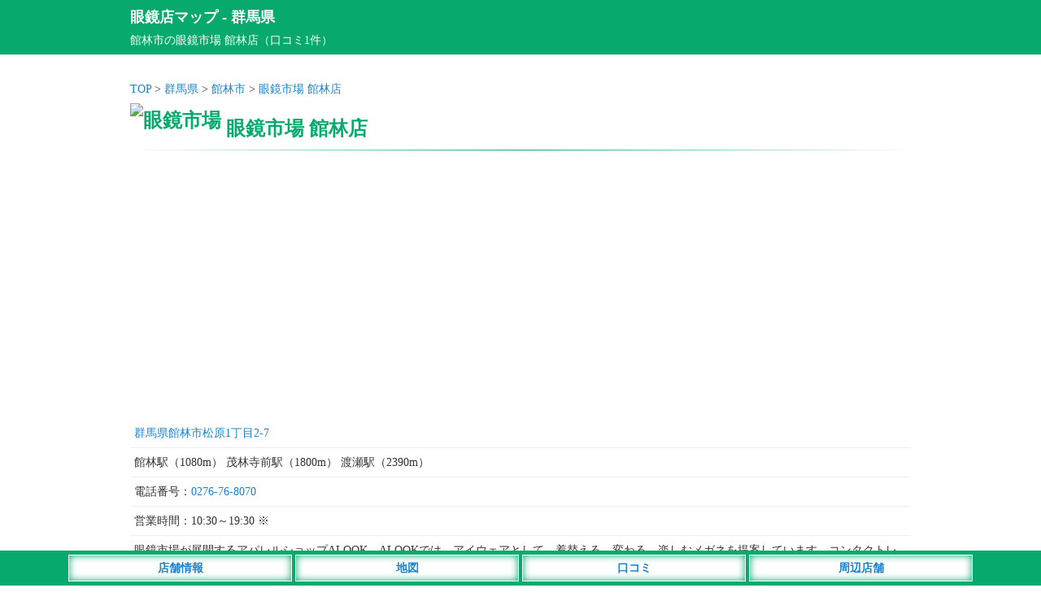

--- FILE ---
content_type: text/html; charset=utf-8
request_url: https://www.google.com/recaptcha/api2/aframe
body_size: 270
content:
<!DOCTYPE HTML><html><head><meta http-equiv="content-type" content="text/html; charset=UTF-8"></head><body><script nonce="3pB8Xajzx8YxU-mRkzuFIw">/** Anti-fraud and anti-abuse applications only. See google.com/recaptcha */ try{var clients={'sodar':'https://pagead2.googlesyndication.com/pagead/sodar?'};window.addEventListener("message",function(a){try{if(a.source===window.parent){var b=JSON.parse(a.data);var c=clients[b['id']];if(c){var d=document.createElement('img');d.src=c+b['params']+'&rc='+(localStorage.getItem("rc::a")?sessionStorage.getItem("rc::b"):"");window.document.body.appendChild(d);sessionStorage.setItem("rc::e",parseInt(sessionStorage.getItem("rc::e")||0)+1);localStorage.setItem("rc::h",'1769906627435');}}}catch(b){}});window.parent.postMessage("_grecaptcha_ready", "*");}catch(b){}</script></body></html>